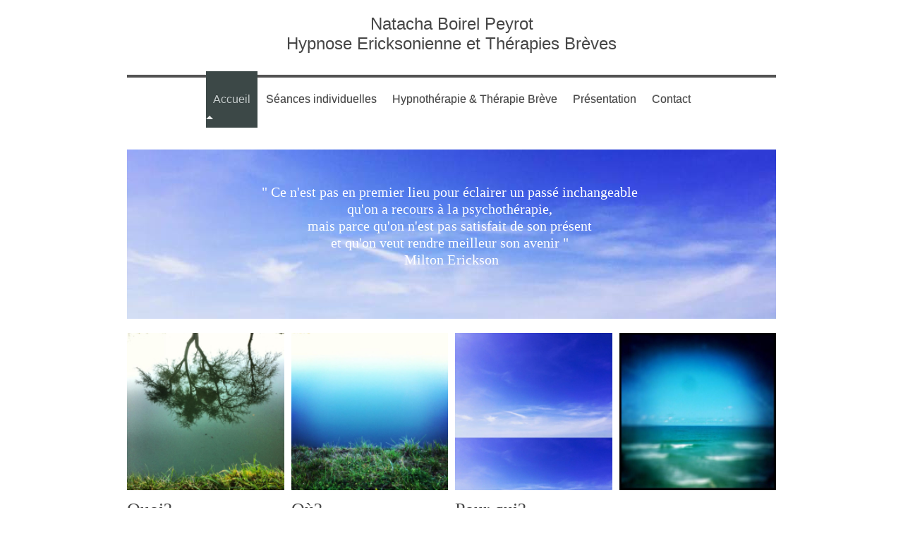

--- FILE ---
content_type: text/html; charset=UTF-8
request_url: https://www.therapie-breve-alpes.fr/
body_size: 6932
content:
<!DOCTYPE html>
<html lang="fr"  ><head prefix="og: http://ogp.me/ns# fb: http://ogp.me/ns/fb# business: http://ogp.me/ns/business#">
    <meta http-equiv="Content-Type" content="text/html; charset=utf-8"/>
    <meta name="generator" content="IONOS MyWebsite"/>
        
    <link rel="dns-prefetch" href="//cdn.website-start.de/"/>
    <link rel="dns-prefetch" href="//102.mod.mywebsite-editor.com"/>
    <link rel="dns-prefetch" href="https://102.sb.mywebsite-editor.com/"/>
    <link rel="shortcut icon" href="//cdn.website-start.de/favicon.ico"/>
        <title>Hypnothérapie, Thérapie Bève &amp; Chamanisme à Gap - Natacha Boirel Peyrot - Accueil</title>
    
    <style type="text/css">@media screen and (min-device-width: 1024px) {
            .mediumScreenDisabled { display:block }
            .smallScreenDisabled { display:block }
        }
        @media screen and (max-device-width: 1024px) { .mediumScreenDisabled { display:none } }
        @media screen and (max-device-width: 568px) { .smallScreenDisabled { display:none } }
                @media screen and (min-width: 1024px) {
            .mobilepreview .mediumScreenDisabled { display:block }
            .mobilepreview .smallScreenDisabled { display:block }
        }
        @media screen and (max-width: 1024px) { .mobilepreview .mediumScreenDisabled { display:none } }
        @media screen and (max-width: 568px) { .mobilepreview .smallScreenDisabled { display:none } }</style>
    <meta name="viewport" content="width=1025"/>

<meta name="format-detection" content="telephone=no"/>
        <meta name="keywords" content="Natacha Boirel Peyrot, Hypnose Ericksonienne, PNL, Thérapie brève, Thérapie Orientée Solution, Chamanisme, Tambour, Hautes Alpes, Veynes, Laragne, Gap"/>
            <meta name="description" content="Votre thérapeute en Hypnose, Thérapie Stratégique et Solutionniste, P.N.L, Soins Chamaniques, Stages et Cercle de Tambour, à Gap, Hautes Alpes, PACA."/>
            <meta name="robots" content="index,follow"/>
        <link href="//cdn.website-start.de/templates/2112/style.css?1763478093678" rel="stylesheet" type="text/css"/>
    <link href="https://www.therapie-breve-alpes.fr/s/style/theming.css?1707396889" rel="stylesheet" type="text/css"/>
    <link href="//cdn.website-start.de/app/cdn/min/group/web.css?1763478093678" rel="stylesheet" type="text/css"/>
<link href="//cdn.website-start.de/app/cdn/min/moduleserver/css/fr_FR/common,shoppingbasket?1763478093678" rel="stylesheet" type="text/css"/>
    <link href="//cdn.website-start.de/app/cdn/min/group/mobilenavigation.css?1763478093678" rel="stylesheet" type="text/css"/>
    <link href="https://102.sb.mywebsite-editor.com/app/logstate2-css.php?site=665919831&amp;t=1768843392" rel="stylesheet" type="text/css"/>

<script type="text/javascript">
    /* <![CDATA[ */
var stagingMode = '';
    /* ]]> */
</script>
<script src="https://102.sb.mywebsite-editor.com/app/logstate-js.php?site=665919831&amp;t=1768843392"></script>

    <link href="//cdn.website-start.de/templates/2112/print.css?1763478093678" rel="stylesheet" media="print" type="text/css"/>
    <script type="text/javascript">
    /* <![CDATA[ */
    var systemurl = 'https://102.sb.mywebsite-editor.com/';
    var webPath = '/';
    var proxyName = '';
    var webServerName = 'www.therapie-breve-alpes.fr';
    var sslServerUrl = 'https://www.therapie-breve-alpes.fr';
    var nonSslServerUrl = 'http://www.therapie-breve-alpes.fr';
    var webserverProtocol = 'http://';
    var nghScriptsUrlPrefix = '//102.mod.mywebsite-editor.com';
    var sessionNamespace = 'DIY_SB';
    var jimdoData = {
        cdnUrl:  '//cdn.website-start.de/',
        messages: {
            lightBox: {
    image : 'Image',
    of: 'sur'
}

        },
        isTrial: 0,
        pageId: 1882171    };
    var script_basisID = "665919831";

    diy = window.diy || {};
    diy.web = diy.web || {};

        diy.web.jsBaseUrl = "//cdn.website-start.de/s/build/";

    diy.context = diy.context || {};
    diy.context.type = diy.context.type || 'web';
    /* ]]> */
</script>

<script type="text/javascript" src="//cdn.website-start.de/app/cdn/min/group/web.js?1763478093678" crossorigin="anonymous"></script><script type="text/javascript" src="//cdn.website-start.de/s/build/web.bundle.js?1763478093678" crossorigin="anonymous"></script><script type="text/javascript" src="//cdn.website-start.de/app/cdn/min/group/mobilenavigation.js?1763478093678" crossorigin="anonymous"></script><script src="//cdn.website-start.de/app/cdn/min/moduleserver/js/fr_FR/common,shoppingbasket?1763478093678"></script>
<script type="text/javascript" src="https://cdn.website-start.de/proxy/apps/static/resource/dependencies/"></script><script type="text/javascript">
                    if (typeof require !== 'undefined') {
                        require.config({
                            waitSeconds : 10,
                            baseUrl : 'https://cdn.website-start.de/proxy/apps/static/js/'
                        });
                    }
                </script><script type="text/javascript" src="//cdn.website-start.de/app/cdn/min/group/pfcsupport.js?1763478093678" crossorigin="anonymous"></script>    <meta property="og:type" content="business.business"/>
    <meta property="og:url" content="https://www.therapie-breve-alpes.fr/"/>
    <meta property="og:title" content="Hypnothérapie, Thérapie Bève &amp; Chamanisme à Gap - Natacha Boirel Peyrot - Accueil"/>
            <meta property="og:description" content="Votre thérapeute en Hypnose, Thérapie Stratégique et Solutionniste, P.N.L, Soins Chamaniques, Stages et Cercle de Tambour, à Gap, Hautes Alpes, PACA."/>
                <meta property="og:image" content="https://www.therapie-breve-alpes.fr/s/img/emotionheader25538249.jpg"/>
        <meta property="business:contact_data:country_name" content="France"/>
    <meta property="business:contact_data:street_address" content="avenue Jean Jaures 24"/>
    <meta property="business:contact_data:locality" content="Ancelle"/>
    
    <meta property="business:contact_data:email" content="natachapeyrot@gmail.com"/>
    <meta property="business:contact_data:postal_code" content="05260"/>
    <meta property="business:contact_data:phone_number" content="+33 0661296553"/>
    
    
</head>


<body class="body   startpage cc-pagemode-default diyfeNoSidebar diy-market-fr_FR" data-pageid="1882171" id="page-1882171">
    
    <div class="diyw">
        <!-- master-2 -->
<div class="diyweb startpage">
  
<nav id="diyfeMobileNav" class="diyfeCA diyfeCA2" role="navigation">
    <a title="Ouvrir/fermer la navigation">Ouvrir/fermer la navigation</a>
    <ul class="mainNav1"><li class="current hasSubNavigation"><a data-page-id="1882171" href="https://www.therapie-breve-alpes.fr/" class="current level_1"><span>Accueil</span></a></li><li class=" hasSubNavigation"><a data-page-id="1882172" href="https://www.therapie-breve-alpes.fr/séances-individuelles/" class=" level_1"><span>Séances individuelles</span></a></li><li class=" hasSubNavigation"><a data-page-id="2140902" href="https://www.therapie-breve-alpes.fr/hypnothérapie-thérapie-brève/" class=" level_1"><span>Hypnothérapie &amp; Thérapie Brève</span></a></li><li class=" hasSubNavigation"><a data-page-id="1882174" href="https://www.therapie-breve-alpes.fr/présentation/" class=" level_1"><span>Présentation</span></a></li><li class=" hasSubNavigation"><a data-page-id="1882177" href="https://www.therapie-breve-alpes.fr/contact/" class=" level_1"><span>Contact</span></a><span class="diyfeDropDownSubOpener">&nbsp;</span><div class="diyfeDropDownSubList diyfeCA diyfeCA3"><ul class="mainNav2"><li class=" hasSubNavigation"><a data-page-id="1882178" href="https://www.therapie-breve-alpes.fr/contact/plan-d-accès/" class=" level_2"><span>Plan d'accès</span></a></li><li class=" hasSubNavigation"><a data-page-id="2319907" href="https://www.therapie-breve-alpes.fr/contact/mentions-légales/" class=" level_2"><span>Mentions légales</span></a></li><li class=" hasSubNavigation"><a data-page-id="2319908" href="https://www.therapie-breve-alpes.fr/contact/politique-de-confidentialité/" class=" level_2"><span>Politique de confidentialité</span></a></li><li class=" hasSubNavigation"><a data-page-id="2319909" href="https://www.therapie-breve-alpes.fr/contact/conditions-générales-de-vente/" class=" level_2"><span>Conditions générales de vente</span></a></li></ul></div></li></ul></nav>
  <div class="diywebLogoNav">
    <div class="diywebLiveArea">
      <div class="diywebMainGutter">
        <div class="diyfeGridGroup diyfeCA diyfeCA1">
          <div class="diywebLogo diyfeGE">
            <div class="diywebGutter">
              
    <style type="text/css" media="all">
        /* <![CDATA[ */
                .diyw #website-logo {
            text-align: center !important;
                        padding: 0px 0;
                    }
        
        
        .diyw #website-logo p.website-logo-text,
        .diyw #website-logo p.website-logo-text a.website-logo-text {
            text-align: center !important;
            font-family: 'Century Gothic', 'Avant Garde', Muli, sans-serif !important;
            font-size: 24px !important;
            font-style: normal !important;
            font-weight: normal !important;
        }
        
                /* ]]> */
    </style>

    <div id="website-logo">
    
                    <p class="website-logo-text "><a href="https://www.therapie-breve-alpes.fr/" class="website-logo-text">Natacha Boirel Peyrot<br/>
Hypnose Ericksonienne et Thérapies Brèves</a>
            </p>
            </div>


            </div>
          </div>
          <div class="diywebNav diywebNavMain diyfeCA2 diywebNav1 diywebNavHorizontal diyfeGE">
          <div id="diywebAppContainer1st"></div>
            <div class="diywebGutter">
              <div class="webnavigation"><ul id="mainNav1" class="mainNav1"><li class="navTopItemGroup_1"><a data-page-id="1882171" href="https://www.therapie-breve-alpes.fr/" class="current level_1"><span>Accueil</span></a></li><li class="navTopItemGroup_2"><a data-page-id="1882172" href="https://www.therapie-breve-alpes.fr/séances-individuelles/" class="level_1"><span>Séances individuelles</span></a></li><li class="navTopItemGroup_3"><a data-page-id="2140902" href="https://www.therapie-breve-alpes.fr/hypnothérapie-thérapie-brève/" class="level_1"><span>Hypnothérapie &amp; Thérapie Brève</span></a></li><li class="navTopItemGroup_4"><a data-page-id="1882174" href="https://www.therapie-breve-alpes.fr/présentation/" class="level_1"><span>Présentation</span></a></li><li class="navTopItemGroup_5"><a data-page-id="1882177" href="https://www.therapie-breve-alpes.fr/contact/" class="level_1"><span>Contact</span></a></li></ul></div>
            </div>
          </div>
      </div>
      </div>
    </div>
  </div>

  <div class="diywebEmotionHeader">
    <div class="diywebLiveArea">
      <div class="diywebMainGutter">
        <div class="diyfeGE">
          <div class="diywebGutter">
            
<style type="text/css" media="all">
.diyw div#emotion-header {
        max-width: 920px;
        max-height: 240px;
                background: #a0a0a0;
    }

.diyw div#emotion-header-title-bg {
    left: 0%;
    top: 20%;
    width: 100%;
    height: 14%;

    background-color: #FFFFFF;
    opacity: 0.50;
    filter: alpha(opacity = 50);
    display: none;}

.diyw div#emotion-header strong#emotion-header-title {
    left: 12%;
    top: 20%;
    color: #ffffff;
        font: normal normal 20px/120% Georgia, serif;
}

.diyw div#emotion-no-bg-container{
    max-height: 240px;
}

.diyw div#emotion-no-bg-container .emotion-no-bg-height {
    margin-top: 26.09%;
}
</style>
<div id="emotion-header" data-action="loadView" data-params="active" data-imagescount="1">
            <img src="https://www.therapie-breve-alpes.fr/s/img/emotionheader25538249.jpg?1620727479.920px.240px" id="emotion-header-img" alt=""/>
            
        <div id="ehSlideshowPlaceholder">
            <div id="ehSlideShow">
                <div class="slide-container">
                                        <div style="background-color: #a0a0a0">
                            <img src="https://www.therapie-breve-alpes.fr/s/img/emotionheader25538249.jpg?1620727479.920px.240px" alt=""/>
                        </div>
                                    </div>
            </div>
        </div>


        <script type="text/javascript">
        //<![CDATA[
                diy.module.emotionHeader.slideShow.init({ slides: [{"url":"https:\/\/www.therapie-breve-alpes.fr\/s\/img\/emotionheader25538249.jpg?1620727479.920px.240px","image_alt":"","bgColor":"#a0a0a0"}] });
        //]]>
        </script>

    
    
    
            <strong id="emotion-header-title" style="text-align: center">

" Ce n'est pas en premier lieu pour éclairer un passé inchangeable 
qu'on a recours à la psychothérapie, 
mais parce qu'on n'est pas satisfait de son présent 
et qu'on veut rendre meilleur son avenir " 
Milton Erickson</strong>
                    <div class="notranslate">
                <svg xmlns="http://www.w3.org/2000/svg" version="1.1" id="emotion-header-title-svg" viewBox="0 0 920 240" preserveAspectRatio="xMinYMin meet"><text style="font-family:Georgia, serif;font-size:20px;font-style:normal;font-weight:normal;fill:#ffffff;line-height:1.2em;"><tspan x="50%" style="text-anchor: middle" dy="0.95em"> </tspan><tspan x="50%" style="text-anchor: middle" dy="1.2em"> </tspan><tspan x="50%" style="text-anchor: middle" dy="1.2em">" Ce n'est pas en premier lieu pour éclairer un passé inchangeable </tspan><tspan x="50%" style="text-anchor: middle" dy="1.2em">qu'on a recours à la psychothérapie, </tspan><tspan x="50%" style="text-anchor: middle" dy="1.2em">mais parce qu'on n'est pas satisfait de son présent </tspan><tspan x="50%" style="text-anchor: middle" dy="1.2em">et qu'on veut rendre meilleur son avenir " </tspan><tspan x="50%" style="text-anchor: middle" dy="1.2em">Milton Erickson</tspan></text></svg>
            </div>
            
    
    <script type="text/javascript">
    //<![CDATA[
    (function ($) {
        function enableSvgTitle() {
                        var titleSvg = $('svg#emotion-header-title-svg'),
                titleHtml = $('#emotion-header-title'),
                emoWidthAbs = 920,
                emoHeightAbs = 240,
                offsetParent,
                titlePosition,
                svgBoxWidth,
                svgBoxHeight;

                        if (titleSvg.length && titleHtml.length) {
                offsetParent = titleHtml.offsetParent();
                titlePosition = titleHtml.position();
                svgBoxWidth = titleHtml.width();
                svgBoxHeight = titleHtml.height();

                                titleSvg.get(0).setAttribute('viewBox', '0 0 ' + svgBoxWidth + ' ' + svgBoxHeight);
                titleSvg.css({
                   left: Math.roundTo(100 * titlePosition.left / offsetParent.width(), 3) + '%',
                   top: Math.roundTo(100 * titlePosition.top / offsetParent.height(), 3) + '%',
                   width: Math.roundTo(100 * svgBoxWidth / emoWidthAbs, 3) + '%',
                   height: Math.roundTo(100 * svgBoxHeight / emoHeightAbs, 3) + '%'
                });

                titleHtml.css('visibility','hidden');
                titleSvg.css('visibility','visible');
            }
        }

        
            var posFunc = function($, overrideSize) {
                var elems = [], containerWidth, containerHeight;
                                    elems.push({
                        selector: '#emotion-header-title',
                        overrideSize: true,
                        horPos: 50.08,
                        vertPos: 0                    });
                    lastTitleWidth = $('#emotion-header-title').width();
                                                elems.push({
                    selector: '#emotion-header-title-bg',
                    horPos: 0,
                    vertPos: 23                });
                                
                containerWidth = parseInt('920');
                containerHeight = parseInt('240');

                for (var i = 0; i < elems.length; ++i) {
                    var el = elems[i],
                        $el = $(el.selector),
                        pos = {
                            left: el.horPos,
                            top: el.vertPos
                        };
                    if (!$el.length) continue;
                    var anchorPos = $el.anchorPosition();
                    anchorPos.$container = $('#emotion-header');

                    if (overrideSize === true || el.overrideSize === true) {
                        anchorPos.setContainerSize(containerWidth, containerHeight);
                    } else {
                        anchorPos.setContainerSize(null, null);
                    }

                    var pxPos = anchorPos.fromAnchorPosition(pos),
                        pcPos = anchorPos.toPercentPosition(pxPos);

                    var elPos = {};
                    if (!isNaN(parseFloat(pcPos.top)) && isFinite(pcPos.top)) {
                        elPos.top = pcPos.top + '%';
                    }
                    if (!isNaN(parseFloat(pcPos.left)) && isFinite(pcPos.left)) {
                        elPos.left = pcPos.left + '%';
                    }
                    $el.css(elPos);
                }

                // switch to svg title
                enableSvgTitle();
            };

                        var $emotionImg = jQuery('#emotion-header-img');
            if ($emotionImg.length > 0) {
                // first position the element based on stored size
                posFunc(jQuery, true);

                // trigger reposition using the real size when the element is loaded
                var ehLoadEvTriggered = false;
                $emotionImg.one('load', function(){
                    posFunc(jQuery);
                    ehLoadEvTriggered = true;
                                        diy.module.emotionHeader.slideShow.start();
                                    }).each(function() {
                                        if(this.complete || typeof this.complete === 'undefined') {
                        jQuery(this).load();
                    }
                });

                                noLoadTriggeredTimeoutId = setTimeout(function() {
                    if (!ehLoadEvTriggered) {
                        posFunc(jQuery);
                    }
                    window.clearTimeout(noLoadTriggeredTimeoutId)
                }, 5000);//after 5 seconds
            } else {
                jQuery(function(){
                    posFunc(jQuery);
                });
            }

                        if (jQuery.isBrowser && jQuery.isBrowser.ie8) {
                var longTitleRepositionCalls = 0;
                longTitleRepositionInterval = setInterval(function() {
                    if (lastTitleWidth > 0 && lastTitleWidth != jQuery('#emotion-header-title').width()) {
                        posFunc(jQuery);
                    }
                    longTitleRepositionCalls++;
                    // try this for 5 seconds
                    if (longTitleRepositionCalls === 5) {
                        window.clearInterval(longTitleRepositionInterval);
                    }
                }, 1000);//each 1 second
            }

            }(jQuery));
    //]]>
    </script>

    </div>

          </div>
        </div>
      </div>
    </div>
  </div>
  <div class="diywebContent">
    <div class="diywebLiveArea">
      <div class="diywebMainGutter">
        <div class="diyfeGridGroup diyfeCA diyfeCA1">
          <div class="diywebMain diyfeGE">
            <div class="diywebGutter">
              
        <div id="content_area">
        	<div id="content_start"></div>
        	
        
        <div id="matrix_1977608" class="sortable-matrix" data-matrixId="1977608"><div class="n module-type-matrix diyfeLiveArea "> 

<div class="diyfeModGridGroup diyfeModGrid4">
            <div class="diyfeModGridElement diyfeModGridCol25 diyfeModGridElement1st">
            <div class="diyfeModGridContent">
                <div id="matrix_2603751" class="sortable-matrix-child" data-matrixId="2603751"><div class="n module-type-imageSubtitle diyfeLiveArea "> <div class="clearover imageSubtitle imageFitWidth" id="imageSubtitle-24722860">
    <div class="align-container align-left" style="max-width: 200px">
        <a class="imagewrapper" href="https://www.therapie-breve-alpes.fr/s/cc_images/teaserbox_51777043.jpg?t=1620725247" rel="lightbox[24722860]">
            <img id="image_51777043" src="https://www.therapie-breve-alpes.fr/s/cc_images/cache_51777043.jpg?t=1620725247" alt="" style="max-width: 200px; height:auto"/>
        </a>

        
    </div>

</div>

<script type="text/javascript">
//<![CDATA[
jQuery(function($) {
    var $target = $('#imageSubtitle-24722860');

    if ($.fn.swipebox && Modernizr.touch) {
        $target
            .find('a[rel*="lightbox"]')
            .addClass('swipebox')
            .swipebox();
    } else {
        $target.tinyLightbox({
            item: 'a[rel*="lightbox"]',
            cycle: false,
            hideNavigation: true
        });
    }
});
//]]>
</script>
 </div><div class="n module-type-spacer diyfeLiveArea "> <div class="the-spacer id24722244" style="height: 10px;">
</div>
 </div><div class="n module-type-header diyfeLiveArea "> <h2><span class="diyfeDecoration">Quoi?</span></h2> </div><div class="n module-type-text diyfeLiveArea "> <p>Hypnothérapie &amp; Thérapie Brève</p>
<p> </p>
<p> </p> </div></div>            </div>
        </div>
            <div class="diyfeModGridElement diyfeModGridCol25 diyfeModGridElement2nd">
            <div class="diyfeModGridContent">
                <div id="matrix_2603752" class="sortable-matrix-child" data-matrixId="2603752"><div class="n module-type-imageSubtitle diyfeLiveArea "> <div class="clearover imageSubtitle imageFitWidth" id="imageSubtitle-24722912">
    <div class="align-container align-left" style="max-width: 200px">
        <a class="imagewrapper" href="https://www.therapie-breve-alpes.fr/s/cc_images/teaserbox_51777240.jpg?t=1512499167" rel="lightbox[24722912]">
            <img id="image_51777240" src="https://www.therapie-breve-alpes.fr/s/cc_images/cache_51777240.jpg?t=1512499167" alt="" style="max-width: 200px; height:auto"/>
        </a>

        
    </div>

</div>

<script type="text/javascript">
//<![CDATA[
jQuery(function($) {
    var $target = $('#imageSubtitle-24722912');

    if ($.fn.swipebox && Modernizr.touch) {
        $target
            .find('a[rel*="lightbox"]')
            .addClass('swipebox')
            .swipebox();
    } else {
        $target.tinyLightbox({
            item: 'a[rel*="lightbox"]',
            cycle: false,
            hideNavigation: true
        });
    }
});
//]]>
</script>
 </div><div class="n module-type-spacer diyfeLiveArea "> <div class="the-spacer id24722248" style="height: 10px;">
</div>
 </div><div class="n module-type-header diyfeLiveArea "> <h2><span class="diyfeDecoration">Où?</span></h2> </div><div class="n module-type-text diyfeLiveArea "> <p>Dans les Hautes Alpes (05),</p>
<p>Gap et alentours</p> </div></div>            </div>
        </div>
            <div class="diyfeModGridElement diyfeModGridCol25 diyfeModGridElement3rd">
            <div class="diyfeModGridContent">
                <div id="matrix_2603753" class="sortable-matrix-child" data-matrixId="2603753"><div class="n module-type-imageSubtitle diyfeLiveArea "> <div class="clearover imageSubtitle imageFitWidth" id="imageSubtitle-24722948">
    <div class="align-container align-left" style="max-width: 266px">
        <a class="imagewrapper" href="https://www.therapie-breve-alpes.fr/s/cc_images/teaserbox_51777157.jpg?t=1620725268" rel="lightbox[24722948]">
            <img id="image_51777157" src="https://www.therapie-breve-alpes.fr/s/cc_images/cache_51777157.jpg?t=1620725268" alt="" style="max-width: 266px; height:auto"/>
        </a>

        
    </div>

</div>

<script type="text/javascript">
//<![CDATA[
jQuery(function($) {
    var $target = $('#imageSubtitle-24722948');

    if ($.fn.swipebox && Modernizr.touch) {
        $target
            .find('a[rel*="lightbox"]')
            .addClass('swipebox')
            .swipebox();
    } else {
        $target.tinyLightbox({
            item: 'a[rel*="lightbox"]',
            cycle: false,
            hideNavigation: true
        });
    }
});
//]]>
</script>
 </div><div class="n module-type-spacer diyfeLiveArea "> <div class="the-spacer id24722252" style="height: 10px;">
</div>
 </div><div class="n module-type-header diyfeLiveArea "> <h2><span class="diyfeDecoration">Pour qui?</span></h2> </div><div class="n module-type-text diyfeLiveArea "> <p>Adultes, enfants et adolescents</p>
<p> </p>
<p> </p>
<p> </p>
<p> </p>
<p> </p> </div></div>            </div>
        </div>
            <div class="diyfeModGridElement diyfeModGridCol25 diyfeModGridElement4th">
            <div class="diyfeModGridContent">
                <div id="matrix_2603754" class="sortable-matrix-child" data-matrixId="2603754"><div class="n module-type-imageSubtitle diyfeLiveArea "> <div class="clearover imageSubtitle imageFitWidth" id="imageSubtitle-24722984">
    <div class="align-container align-left" style="max-width: 200px">
        <a class="imagewrapper" href="https://www.therapie-breve-alpes.fr/s/cc_images/teaserbox_51777206.jpg?t=1620725280" rel="lightbox[24722984]">
            <img id="image_51777206" src="https://www.therapie-breve-alpes.fr/s/cc_images/cache_51777206.jpg?t=1620725280" alt="" style="max-width: 200px; height:auto"/>
        </a>

        
    </div>

</div>

<script type="text/javascript">
//<![CDATA[
jQuery(function($) {
    var $target = $('#imageSubtitle-24722984');

    if ($.fn.swipebox && Modernizr.touch) {
        $target
            .find('a[rel*="lightbox"]')
            .addClass('swipebox')
            .swipebox();
    } else {
        $target.tinyLightbox({
            item: 'a[rel*="lightbox"]',
            cycle: false,
            hideNavigation: true
        });
    }
});
//]]>
</script>
 </div><div class="n module-type-spacer diyfeLiveArea "> <div class="the-spacer id24722256" style="height: 10px;">
</div>
 </div><div class="n module-type-header diyfeLiveArea "> <h2><span class="diyfeDecoration">...</span></h2> </div><div class="n module-type-text diyfeLiveArea "> <p><em>"Un voyage de milles lieues commence toujours par un premier pas"</em>           Lao Tseu</p>
<p> </p>
<p> </p>
<p> </p> </div></div>            </div>
        </div>
        <div style="clear: both;"></div>
</div>
 </div><div class="n module-type-text diyfeLiveArea "> <p> </p>
<p> </p>
<p> </p>
<p> </p> </div><div class="n module-type-textWithImage diyfeLiveArea "> 
<div class="clearover " id="textWithImage-36447410">
<div class="align-container imgleft" style="max-width: 100%; width: 90px;">
    <a class="imagewrapper" href="https://www.therapie-breve-alpes.fr/s/cc_images/teaserbox_78744010.jpg?t=1615310735" rel="lightbox[36447410]">
        <img src="https://www.therapie-breve-alpes.fr/s/cc_images/cache_78744010.jpg?t=1615310735" id="image_36447410" alt="" style="width:100%"/>
    </a>


</div> 
<div class="textwrapper">
<p><span style="color: #666666;">Praticienne  <span style="color: #666666;">certifiée par the Society of NLP et Christina Hall</span></span></p>
<p><span style="color: #666666;">en Hypnose Ericksonienne, en Programmation Neuro Linguistique (PNL)</span></p>
<p><span style="color: #666666;">et en Thérapie Stratégique et Solutionniste</span></p>
<p> </p>
<p> </p>
<p> </p>
<p> </p>
</div>
</div> 
<script type="text/javascript">
    //<![CDATA[
    jQuery(document).ready(function($){
        var $target = $('#textWithImage-36447410');

        if ($.fn.swipebox && Modernizr.touch) {
            $target
                .find('a[rel*="lightbox"]')
                .addClass('swipebox')
                .swipebox();
        } else {
            $target.tinyLightbox({
                item: 'a[rel*="lightbox"]',
                cycle: false,
                hideNavigation: true
            });
        }
    });
    //]]>
</script>
 </div><div class="n module-type-text diyfeLiveArea "> <p style="text-align: center;"><span style="color:#999999;">Photographies: Philippe Micheau Ruiz - <a href="http://www.philippemicheauruiz.com" target="_blank">http://www.philippemicheauruiz.com/</a></span></p>
<p style="text-align: center;"><span style="color:#999999;"><a href="https://www.therapie-breve-alpes.fr/contact/mentions-légales/" target="_self">Mentions légales</a> - <a href="https://www.therapie-breve-alpes.fr/contact/politique-de-confidentialité/" target="_self">Politique de traitement
de confidentialité</a> - <a href="https://www.therapie-breve-alpes.fr/contact/conditions-générales-de-vente/" target="_self">Conditions générales de vente</a></span></p> </div></div>
        
        
        </div>
            </div>
          </div>
          <div class="diywebSecondary diyfeGE diyfeCA diyfeCA3">
            <div class="diywebGutter">
              <div class="diywebNav diywebNav23 diywebHideOnSmall">
                <div class="diyfeGE">
                    <div class="webnavigation"></div>
                </div>
              </div>
              <div class="diywebSidebar">
                <div class="diyfeGE">
                    
                </div>
              </div>
            </div>
          </div>
        </div>
      </div>
    </div>
  </div>
  <div class="diywebFooter">
    <div class="diywebLiveArea">
      <div class="diywebMainGutter">
        <div class="diyfeGE diywebPull diyfeCA diyfeCA4">
          <div class="diywebGutter">
            <div class="diywebNav">
              <div class="webnavigation"></div>
            </div>
            <div id="contentfooter">
    <div class="leftrow">
                        <a rel="nofollow" href="javascript:window.print();">
                    <img class="inline" height="14" width="18" src="//cdn.website-start.de/s/img/cc/printer.gif" alt=""/>
                    Version imprimable                </a> <span class="footer-separator">|</span>
                <a href="https://www.therapie-breve-alpes.fr/sitemap/">Plan du site</a>
                        <br/> © Natacha Boirel Peyrot
            </div>
    <script type="text/javascript">
        window.diy.ux.Captcha.locales = {
            generateNewCode: 'Générer un nouveau code',
            enterCode: 'Veuillez entrer le code.'
        };
        window.diy.ux.Cap2.locales = {
            generateNewCode: 'Générer un nouveau code',
            enterCode: 'Veuillez entrer le code.'
        };
    </script>
    <div class="rightrow">
                    <span class="loggedout">
                <a rel="nofollow" id="login" href="https://login.1and1-editor.com/665919831/www.therapie-breve-alpes.fr/fr?pageId=1882171">
                    Connexion                </a>
            </span>
                
                <span class="loggedin">
            <a rel="nofollow" id="logout" href="https://102.sb.mywebsite-editor.com/app/cms/logout.php">Déconnexion</a> <span class="footer-separator">|</span>
            <a rel="nofollow" id="edit" href="https://102.sb.mywebsite-editor.com/app/665919831/1882171/">Modifier</a>
        </span>
    </div>
</div>
            <div id="loginbox" class="hidden">
                <script type="text/javascript">
                    /* <![CDATA[ */
                    function forgotpw_popup() {
                        var url = 'https://motdepasse.1and1.fr/xml/request/RequestStart';
                        fenster = window.open(url, "fenster1", "width=600,height=400,status=yes,scrollbars=yes,resizable=yes");
                        // IE8 doesn't return the window reference instantly or at all.
                        // It may appear the call failed and fenster is null
                        if (fenster && fenster.focus) {
                            fenster.focus();
                        }
                    }
                    /* ]]> */
                </script>
                                <img class="logo" src="//cdn.website-start.de/s/img/logo.gif" alt="IONOS" title="IONOS"/>

                <div id="loginboxOuter"></div>
            </div>
        

          </div>
        </div>
      </div>
    </div>
  </div>
</div>    </div>

    
    </body>


<!-- rendered at Fri, 26 Dec 2025 14:07:42 +0100 -->
</html>
